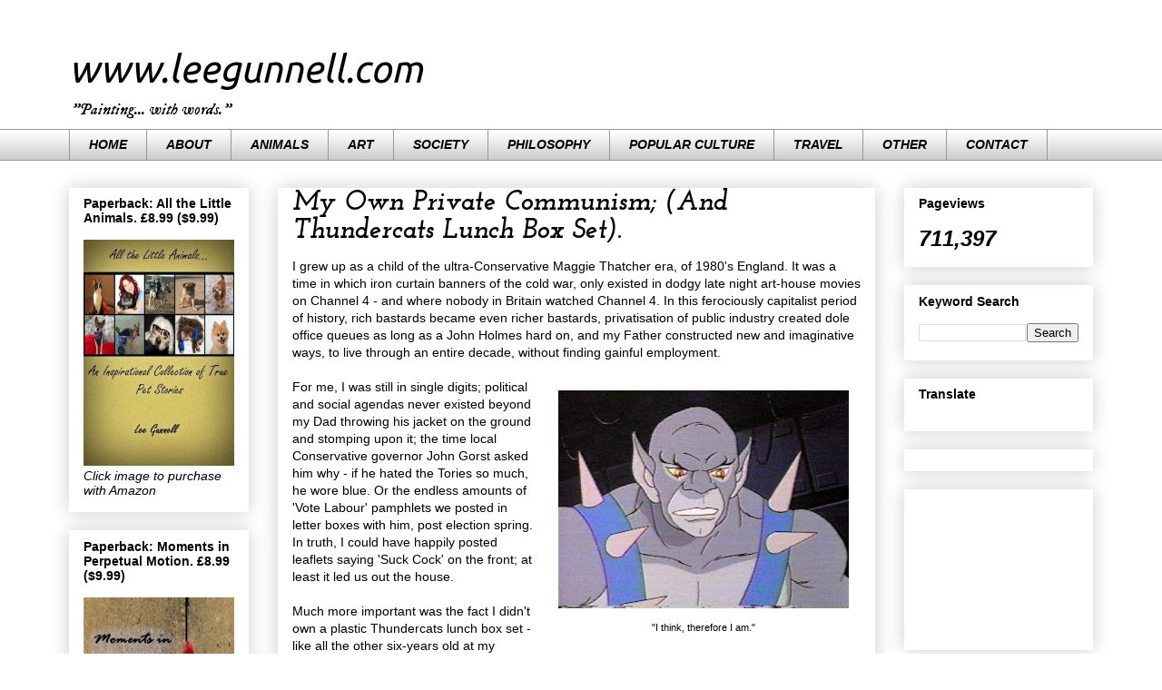

--- FILE ---
content_type: text/html; charset=UTF-8
request_url: http://www.leegunnell.com/2012/11/my-own-private-communism-and-my.html
body_size: 20728
content:
<!DOCTYPE html>
<html class='v2' dir='ltr' lang='en-GB' xmlns='http://www.w3.org/1999/xhtml' xmlns:b='http://www.google.com/2005/gml/b' xmlns:data='http://www.google.com/2005/gml/data' xmlns:expr='http://www.google.com/2005/gml/expr'>
<head>
<link href='https://www.blogger.com/static/v1/widgets/335934321-css_bundle_v2.css' rel='stylesheet' type='text/css'/>
<meta content='width=1100' name='viewport'/>
<meta content='text/html; charset=UTF-8' http-equiv='Content-Type'/>
<meta content='blogger' name='generator'/>
<link href='http://www.leegunnell.com/favicon.ico' rel='icon' type='image/x-icon'/>
<link href='http://www.leegunnell.com/2012/11/my-own-private-communism-and-my.html' rel='canonical'/>
<link rel="alternate" type="application/atom+xml" title="www.leegunnell.com - Atom" href="http://www.leegunnell.com/feeds/posts/default" />
<link rel="alternate" type="application/rss+xml" title="www.leegunnell.com - RSS" href="http://www.leegunnell.com/feeds/posts/default?alt=rss" />
<link rel="service.post" type="application/atom+xml" title="www.leegunnell.com - Atom" href="https://www.blogger.com/feeds/5670584838519860636/posts/default" />

<link rel="alternate" type="application/atom+xml" title="www.leegunnell.com - Atom" href="http://www.leegunnell.com/feeds/5443751552891177466/comments/default" />
<!--Can't find substitution for tag [blog.ieCssRetrofitLinks]-->
<link href='http://2.bp.blogspot.com/-Wl9j84Qx3JY/UKJuFyxsx-I/AAAAAAAAAXY/6Wc-DKHPj9w/s320/panthro8.JPG' rel='image_src'/>
<meta content='http://www.leegunnell.com/2012/11/my-own-private-communism-and-my.html' property='og:url'/>
<meta content='My Own Private Communism; (And Thundercats Lunch Box Set).' property='og:title'/>
<meta content='' property='og:description'/>
<meta content='http://2.bp.blogspot.com/-Wl9j84Qx3JY/UKJuFyxsx-I/AAAAAAAAAXY/6Wc-DKHPj9w/w1200-h630-p-k-no-nu/panthro8.JPG' property='og:image'/>
<title>www.leegunnell.com: My Own Private Communism; (And Thundercats Lunch Box Set).</title>
<style type='text/css'>@font-face{font-family:'IM Fell DW Pica';font-style:italic;font-weight:400;font-display:swap;src:url(//fonts.gstatic.com/s/imfelldwpica/v16/2sDEZGRQotv9nbn2qSl0TxXVYNwNZjnXlisOMmm1.woff2)format('woff2');unicode-range:U+0000-00FF,U+0131,U+0152-0153,U+02BB-02BC,U+02C6,U+02DA,U+02DC,U+0304,U+0308,U+0329,U+2000-206F,U+20AC,U+2122,U+2191,U+2193,U+2212,U+2215,U+FEFF,U+FFFD;}@font-face{font-family:'Josefin Slab';font-style:italic;font-weight:700;font-display:swap;src:url(//fonts.gstatic.com/s/josefinslab/v29/lW-qwjwOK3Ps5GSJlNNkMalnrxShJj4wo7AR-pHveD0NKIiYISeo3n5H.woff2)format('woff2');unicode-range:U+0000-00FF,U+0131,U+0152-0153,U+02BB-02BC,U+02C6,U+02DA,U+02DC,U+0304,U+0308,U+0329,U+2000-206F,U+20AC,U+2122,U+2191,U+2193,U+2212,U+2215,U+FEFF,U+FFFD;}@font-face{font-family:'Ubuntu';font-style:italic;font-weight:400;font-display:swap;src:url(//fonts.gstatic.com/s/ubuntu/v21/4iCu6KVjbNBYlgoKej75l0miFYxnu4w.woff2)format('woff2');unicode-range:U+0460-052F,U+1C80-1C8A,U+20B4,U+2DE0-2DFF,U+A640-A69F,U+FE2E-FE2F;}@font-face{font-family:'Ubuntu';font-style:italic;font-weight:400;font-display:swap;src:url(//fonts.gstatic.com/s/ubuntu/v21/4iCu6KVjbNBYlgoKej7wl0miFYxnu4w.woff2)format('woff2');unicode-range:U+0301,U+0400-045F,U+0490-0491,U+04B0-04B1,U+2116;}@font-face{font-family:'Ubuntu';font-style:italic;font-weight:400;font-display:swap;src:url(//fonts.gstatic.com/s/ubuntu/v21/4iCu6KVjbNBYlgoKej74l0miFYxnu4w.woff2)format('woff2');unicode-range:U+1F00-1FFF;}@font-face{font-family:'Ubuntu';font-style:italic;font-weight:400;font-display:swap;src:url(//fonts.gstatic.com/s/ubuntu/v21/4iCu6KVjbNBYlgoKej73l0miFYxnu4w.woff2)format('woff2');unicode-range:U+0370-0377,U+037A-037F,U+0384-038A,U+038C,U+038E-03A1,U+03A3-03FF;}@font-face{font-family:'Ubuntu';font-style:italic;font-weight:400;font-display:swap;src:url(//fonts.gstatic.com/s/ubuntu/v21/4iCu6KVjbNBYlgoKej76l0miFYxnu4w.woff2)format('woff2');unicode-range:U+0100-02BA,U+02BD-02C5,U+02C7-02CC,U+02CE-02D7,U+02DD-02FF,U+0304,U+0308,U+0329,U+1D00-1DBF,U+1E00-1E9F,U+1EF2-1EFF,U+2020,U+20A0-20AB,U+20AD-20C0,U+2113,U+2C60-2C7F,U+A720-A7FF;}@font-face{font-family:'Ubuntu';font-style:italic;font-weight:400;font-display:swap;src:url(//fonts.gstatic.com/s/ubuntu/v21/4iCu6KVjbNBYlgoKej70l0miFYxn.woff2)format('woff2');unicode-range:U+0000-00FF,U+0131,U+0152-0153,U+02BB-02BC,U+02C6,U+02DA,U+02DC,U+0304,U+0308,U+0329,U+2000-206F,U+20AC,U+2122,U+2191,U+2193,U+2212,U+2215,U+FEFF,U+FFFD;}</style>
<style id='page-skin-1' type='text/css'><!--
/*
-----------------------------------------------
Blogger Template Style
Name:     Awesome Inc.
Designer: Tina Chen
URL:      tinachen.org
----------------------------------------------- */
/* Variable definitions
====================
<Variable name="keycolor" description="Main Color" type="color" default="#ffffff"/>
<Group description="Page" selector="body">
<Variable name="body.font" description="Font" type="font"
default="normal normal 13px Arial, Tahoma, Helvetica, FreeSans, sans-serif"/>
<Variable name="body.background.color" description="Background Color" type="color" default="#000000"/>
<Variable name="body.text.color" description="Text Color" type="color" default="#ffffff"/>
</Group>
<Group description="Links" selector=".main-inner">
<Variable name="link.color" description="Link Color" type="color" default="#888888"/>
<Variable name="link.visited.color" description="Visited Color" type="color" default="#444444"/>
<Variable name="link.hover.color" description="Hover Color" type="color" default="#cccccc"/>
</Group>
<Group description="Blog Title" selector=".header h1">
<Variable name="header.font" description="Title Font" type="font"
default="normal bold 40px Arial, Tahoma, Helvetica, FreeSans, sans-serif"/>
<Variable name="header.text.color" description="Title Color" type="color" default="#000000" />
<Variable name="header.background.color" description="Header Background" type="color" default="transparent" />
</Group>
<Group description="Blog Description" selector=".header .description">
<Variable name="description.font" description="Font" type="font"
default="normal normal 14px Arial, Tahoma, Helvetica, FreeSans, sans-serif"/>
<Variable name="description.text.color" description="Text Color" type="color"
default="#000000" />
</Group>
<Group description="Tabs Text" selector=".tabs-inner .widget li a">
<Variable name="tabs.font" description="Font" type="font"
default="normal bold 14px Arial, Tahoma, Helvetica, FreeSans, sans-serif"/>
<Variable name="tabs.text.color" description="Text Color" type="color" default="#000000"/>
<Variable name="tabs.selected.text.color" description="Selected Color" type="color" default="#000000"/>
</Group>
<Group description="Tabs Background" selector=".tabs-outer .PageList">
<Variable name="tabs.background.color" description="Background Color" type="color" default="#141414"/>
<Variable name="tabs.selected.background.color" description="Selected Color" type="color" default="#444444"/>
<Variable name="tabs.border.color" description="Border Color" type="color" default="rgba(0, 0, 0, 0)"/>
</Group>
<Group description="Date Header" selector=".main-inner .widget h2.date-header, .main-inner .widget h2.date-header span">
<Variable name="date.font" description="Font" type="font"
default="normal normal 14px Arial, Tahoma, Helvetica, FreeSans, sans-serif"/>
<Variable name="date.text.color" description="Text Color" type="color" default="#666666"/>
<Variable name="date.border.color" description="Border Color" type="color" default="rgba(0, 0, 0, 0)"/>
</Group>
<Group description="Post Title" selector="h3.post-title, h4, h3.post-title a">
<Variable name="post.title.font" description="Font" type="font"
default="normal bold 22px Arial, Tahoma, Helvetica, FreeSans, sans-serif"/>
<Variable name="post.title.text.color" description="Text Color" type="color" default="#000000"/>
</Group>
<Group description="Post Background" selector=".post">
<Variable name="post.background.color" description="Background Color" type="color" default="rgba(0, 0, 0, 0)" />
<Variable name="post.border.color" description="Border Color" type="color" default="rgba(0, 0, 0, 0)" />
<Variable name="post.border.bevel.color" description="Bevel Color" type="color" default="rgba(0, 0, 0, 0)"/>
</Group>
<Group description="Gadget Title" selector="h2">
<Variable name="widget.title.font" description="Font" type="font"
default="normal bold 14px Arial, Tahoma, Helvetica, FreeSans, sans-serif"/>
<Variable name="widget.title.text.color" description="Text Color" type="color" default="#000000"/>
</Group>
<Group description="Gadget Text" selector=".sidebar .widget">
<Variable name="widget.font" description="Font" type="font"
default="normal normal 14px Arial, Tahoma, Helvetica, FreeSans, sans-serif"/>
<Variable name="widget.text.color" description="Text Color" type="color" default="#000000"/>
<Variable name="widget.alternate.text.color" description="Alternate Color" type="color" default="#666666"/>
</Group>
<Group description="Gadget Links" selector=".sidebar .widget">
<Variable name="widget.link.color" description="Link Color" type="color" default="#1f477c"/>
<Variable name="widget.link.visited.color" description="Visited Color" type="color" default="#000000"/>
<Variable name="widget.link.hover.color" description="Hover Color" type="color" default="#243c92"/>
</Group>
<Group description="Gadget Background" selector=".sidebar .widget">
<Variable name="widget.background.color" description="Background Color" type="color" default="#141414"/>
<Variable name="widget.border.color" description="Border Color" type="color" default="#222222"/>
<Variable name="widget.border.bevel.color" description="Bevel Color" type="color" default="#000000"/>
</Group>
<Group description="Sidebar Background" selector=".column-left-inner .column-right-inner">
<Variable name="widget.outer.background.color" description="Background Color" type="color" default="transparent" />
</Group>
<Group description="Images" selector=".main-inner">
<Variable name="image.background.color" description="Background Color" type="color" default="transparent"/>
<Variable name="image.border.color" description="Border Color" type="color" default="transparent"/>
</Group>
<Group description="Feed" selector=".blog-feeds">
<Variable name="feed.text.color" description="Text Color" type="color" default="#000000"/>
</Group>
<Group description="Feed Links" selector=".blog-feeds">
<Variable name="feed.link.color" description="Link Color" type="color" default="#1f477c"/>
<Variable name="feed.link.visited.color" description="Visited Color" type="color" default="#000000"/>
<Variable name="feed.link.hover.color" description="Hover Color" type="color" default="#243c92"/>
</Group>
<Group description="Pager" selector=".blog-pager">
<Variable name="pager.background.color" description="Background Color" type="color" default="rgba(0, 0, 0, 0)" />
</Group>
<Group description="Footer" selector=".footer-outer">
<Variable name="footer.background.color" description="Background Color" type="color" default="rgba(0, 0, 0, 0)" />
<Variable name="footer.text.color" description="Text Color" type="color" default="#000000" />
</Group>
<Variable name="title.shadow.spread" description="Title Shadow" type="length" default="-1px" min="-1px" max="100px"/>
<Variable name="body.background" description="Body Background" type="background"
color="rgba(0, 0, 0, 0)"
default="$(color) none repeat scroll top left"/>
<Variable name="body.background.gradient.cap" description="Body Gradient Cap" type="url"
default="none"/>
<Variable name="body.background.size" description="Body Background Size" type="string" default="auto"/>
<Variable name="tabs.background.gradient" description="Tabs Background Gradient" type="url"
default="none"/>
<Variable name="header.background.gradient" description="Header Background Gradient" type="url" default="none" />
<Variable name="header.padding.top" description="Header Top Padding" type="length" default="22px" min="0" max="100px"/>
<Variable name="header.margin.top" description="Header Top Margin" type="length" default="0" min="0" max="100px"/>
<Variable name="header.margin.bottom" description="Header Bottom Margin" type="length" default="0" min="0" max="100px"/>
<Variable name="widget.padding.top" description="Widget Padding Top" type="length" default="8px" min="0" max="20px"/>
<Variable name="widget.padding.side" description="Widget Padding Side" type="length" default="15px" min="0" max="100px"/>
<Variable name="widget.outer.margin.top" description="Widget Top Margin" type="length" default="0" min="0" max="100px"/>
<Variable name="widget.outer.background.gradient" description="Gradient" type="url" default="none" />
<Variable name="widget.border.radius" description="Gadget Border Radius" type="length" default="0" min="0" max="100px"/>
<Variable name="outer.shadow.spread" description="Outer Shadow Size" type="length" default="0" min="0" max="100px"/>
<Variable name="date.header.border.radius.top" description="Date Header Border Radius Top" type="length" default="0" min="0" max="100px"/>
<Variable name="date.header.position" description="Date Header Position" type="length" default="15px" min="0" max="100px"/>
<Variable name="date.space" description="Date Space" type="length" default="30px" min="0" max="100px"/>
<Variable name="date.position" description="Date Float" type="string" default="static" />
<Variable name="date.padding.bottom" description="Date Padding Bottom" type="length" default="0" min="0" max="100px"/>
<Variable name="date.border.size" description="Date Border Size" type="length" default="0" min="0" max="10px"/>
<Variable name="date.background" description="Date Background" type="background" color="transparent"
default="$(color) none no-repeat scroll top left" />
<Variable name="date.first.border.radius.top" description="Date First top radius" type="length" default="0" min="0" max="100px"/>
<Variable name="date.last.space.bottom" description="Date Last Space Bottom" type="length"
default="20px" min="0" max="100px"/>
<Variable name="date.last.border.radius.bottom" description="Date Last bottom radius" type="length" default="0" min="0" max="100px"/>
<Variable name="post.first.padding.top" description="First Post Padding Top" type="length" default="0" min="0" max="100px"/>
<Variable name="image.shadow.spread" description="Image Shadow Size" type="length" default="0" min="0" max="100px"/>
<Variable name="image.border.radius" description="Image Border Radius" type="length" default="0" min="0" max="100px"/>
<Variable name="separator.outdent" description="Separator Outdent" type="length" default="15px" min="0" max="100px"/>
<Variable name="title.separator.border.size" description="Widget Title Border Size" type="length" default="1px" min="0" max="10px"/>
<Variable name="list.separator.border.size" description="List Separator Border Size" type="length" default="1px" min="0" max="10px"/>
<Variable name="shadow.spread" description="Shadow Size" type="length" default="0" min="0" max="100px"/>
<Variable name="startSide" description="Side where text starts in blog language" type="automatic" default="left"/>
<Variable name="endSide" description="Side where text ends in blog language" type="automatic" default="right"/>
<Variable name="date.side" description="Side where date header is placed" type="string" default="right"/>
<Variable name="pager.border.radius.top" description="Pager Border Top Radius" type="length" default="0" min="0" max="100px"/>
<Variable name="pager.space.top" description="Pager Top Space" type="length" default="1em" min="0" max="20em"/>
<Variable name="footer.background.gradient" description="Background Gradient" type="url" default="none" />
<Variable name="mobile.background.size" description="Mobile Background Size" type="string"
default="auto"/>
<Variable name="mobile.background.overlay" description="Mobile Background Overlay" type="string"
default="transparent none repeat scroll top left"/>
<Variable name="mobile.button.color" description="Mobile Button Color" type="color" default="#ffffff" />
*/
/* Content
----------------------------------------------- */
#Attribution1 {display: none;}
body {
font: normal normal 14px Arial, Tahoma, Helvetica, FreeSans, sans-serif;
color: #000000;
background: rgba(0, 0, 0, 0) url(http://2.bp.blogspot.com/-AQTZ4z8Xc1c/W8dIjFSMMMI/AAAAAAAABmo/TLWvE2Ez1d06APFeivHZC8zubZcX4ASjQCK4BGAYYCw/s0/1920x1080-white-solid-color-background.jpg) repeat scroll top left;
}
html body .content-outer {
min-width: 0;
max-width: 100%;
width: 100%;
}
a:link {
text-decoration: none;
color: #1f477c;
}
a:visited {
text-decoration: none;
color: #000000;
}
a:hover {
text-decoration: underline;
color: #243c92;
}
.body-fauxcolumn-outer .cap-top {
position: absolute;
z-index: 1;
height: 276px;
width: 100%;
background: transparent none repeat-x scroll top left;
_background-image: none;
}
/* Columns
----------------------------------------------- */
.content-inner {
padding: 0;
}
.header-inner .section {
margin: 0 16px;
}
.tabs-inner .section {
margin: 0 16px;
}
.main-inner {
padding-top: 30px;
}
.main-inner .column-center-inner,
.main-inner .column-left-inner,
.main-inner .column-right-inner {
padding: 0 5px;
}
*+html body .main-inner .column-center-inner {
margin-top: -30px;
}
#layout .main-inner .column-center-inner {
margin-top: 0;
}
/* Header
----------------------------------------------- */
.header-outer {
margin: 0 0 0 0;
background: rgba(0, 0, 0, 0) none repeat scroll 0 0;
}
.Header h1 {
font: italic normal 42px Ubuntu;
color: #000000;
text-shadow: 0 0 -1px #000000;
}
.Header h1 a {
color: #000000;
}
.Header .description {
font: italic normal 18px IM Fell DW Pica;
color: #000000;
}
.header-inner .Header .titlewrapper,
.header-inner .Header .descriptionwrapper {
padding-left: 0;
padding-right: 0;
margin-bottom: 0;
}
.header-inner .Header .titlewrapper {
padding-top: 22px;
}
/* Tabs
----------------------------------------------- */
.tabs-outer {
overflow: hidden;
position: relative;
background: rgba(0, 0, 0, 0) url(//www.blogblog.com/1kt/awesomeinc/tabs_gradient_light.png) repeat scroll 0 0;
}
#layout .tabs-outer {
overflow: visible;
}
.tabs-cap-top, .tabs-cap-bottom {
position: absolute;
width: 100%;
border-top: 1px solid #999999;
}
.tabs-cap-bottom {
bottom: 0;
}
.tabs-inner .widget li a {
display: inline-block;
margin: 0;
padding: .6em 1.5em;
font: italic bold 14px Arial, Tahoma, Helvetica, FreeSans, sans-serif;
color: #000000;
border-top: 1px solid #999999;
border-bottom: 1px solid #999999;
border-left: 1px solid #999999;
height: 16px;
line-height: 16px;
}
.tabs-inner .widget li:last-child a {
border-right: 1px solid #999999;
}
.tabs-inner .widget li.selected a, .tabs-inner .widget li a:hover {
background: rgba(0, 0, 0, 0) url(//www.blogblog.com/1kt/awesomeinc/tabs_gradient_light.png) repeat-x scroll 0 -100px;
color: #000000;
}
/* Headings
----------------------------------------------- */
h2 {
font: normal bold 14px Arial, Tahoma, Helvetica, FreeSans, sans-serif;
color: #000000;
}
/* Widgets
----------------------------------------------- */
.main-inner .section {
margin: 0 27px;
padding: 0;
}
.main-inner .column-left-outer,
.main-inner .column-right-outer {
margin-top: 0;
}
#layout .main-inner .column-left-outer,
#layout .main-inner .column-right-outer {
margin-top: 0;
}
.main-inner .column-left-inner,
.main-inner .column-right-inner {
background: rgba(51, 51, 51, 0) none repeat 0 0;
-moz-box-shadow: 0 0 0 rgba(0, 0, 0, .2);
-webkit-box-shadow: 0 0 0 rgba(0, 0, 0, .2);
-goog-ms-box-shadow: 0 0 0 rgba(0, 0, 0, .2);
box-shadow: 0 0 0 rgba(0, 0, 0, .2);
-moz-border-radius: 0;
-webkit-border-radius: 0;
-goog-ms-border-radius: 0;
border-radius: 0;
}
#layout .main-inner .column-left-inner,
#layout .main-inner .column-right-inner {
margin-top: 0;
}
.sidebar .widget {
font: italic normal 14px Arial, Tahoma, Helvetica, FreeSans, sans-serif;
color: #000000;
}
.sidebar .widget a:link {
color: #243c92;
}
.sidebar .widget a:visited {
color: #171025;
}
.sidebar .widget a:hover {
color: #243c92;
}
.sidebar .widget h2 {
text-shadow: 0 0 -1px #000000;
}
.main-inner .widget {
background-color: rgba(0, 0, 0, 0);
border: 1px solid rgba(0, 0, 0, 0);
padding: 0 15px 15px;
margin: 20px -16px;
-moz-box-shadow: 0 0 20px rgba(0, 0, 0, .2);
-webkit-box-shadow: 0 0 20px rgba(0, 0, 0, .2);
-goog-ms-box-shadow: 0 0 20px rgba(0, 0, 0, .2);
box-shadow: 0 0 20px rgba(0, 0, 0, .2);
-moz-border-radius: 0;
-webkit-border-radius: 0;
-goog-ms-border-radius: 0;
border-radius: 0;
}
.main-inner .widget h2 {
margin: 0 -15px;
padding: .6em 15px .5em;
border-bottom: 1px solid rgba(51, 51, 51, 0);
}
.footer-inner .widget h2 {
padding: 0 0 .4em;
border-bottom: 1px solid rgba(51, 51, 51, 0);
}
.main-inner .widget h2 + div, .footer-inner .widget h2 + div {
border-top: 1px solid rgba(0, 0, 0, 0);
padding-top: 8px;
}
.main-inner .widget .widget-content {
margin: 0 -15px;
padding: 7px 15px 0;
}
.main-inner .widget ul, .main-inner .widget #ArchiveList ul.flat {
margin: -8px -15px 0;
padding: 0;
list-style: none;
}
.main-inner .widget #ArchiveList {
margin: -8px 0 0;
}
.main-inner .widget ul li, .main-inner .widget #ArchiveList ul.flat li {
padding: .5em 15px;
text-indent: 0;
color: #000000;
border-top: 1px solid rgba(0, 0, 0, 0);
border-bottom: 1px solid rgba(51, 51, 51, 0);
}
.main-inner .widget #ArchiveList ul li {
padding-top: .25em;
padding-bottom: .25em;
}
.main-inner .widget ul li:first-child, .main-inner .widget #ArchiveList ul.flat li:first-child {
border-top: none;
}
.main-inner .widget ul li:last-child, .main-inner .widget #ArchiveList ul.flat li:last-child {
border-bottom: none;
}
.post-body {
position: relative;
}
.main-inner .widget .post-body ul {
padding: 0 2.5em;
margin: .5em 0;
list-style: disc;
}
.main-inner .widget .post-body ul li {
padding: 0.25em 0;
margin-bottom: .25em;
color: #000000;
border: none;
}
.footer-inner .widget ul {
padding: 0;
list-style: none;
}
.widget .zippy {
color: #000000;
}
/* Posts
----------------------------------------------- */
body .main-inner .Blog {
padding: 0;
margin-bottom: 1em;
background-color: transparent;
border: none;
-moz-box-shadow: 0 0 0 rgba(0, 0, 0, 0);
-webkit-box-shadow: 0 0 0 rgba(0, 0, 0, 0);
-goog-ms-box-shadow: 0 0 0 rgba(0, 0, 0, 0);
box-shadow: 0 0 0 rgba(0, 0, 0, 0);
}
.main-inner .section:last-child .Blog:last-child {
padding: 0;
margin-bottom: 1em;
}
.main-inner .widget h2.date-header {
margin: 0 -15px 1px;
padding: 0 0 0 0;
font: italic normal 14px Arial, Tahoma, Helvetica, FreeSans, sans-serif;
color: #000000;
background: transparent none no-repeat scroll top left;
border-top: 0 solid #e5e5e5;
border-bottom: 1px solid rgba(51, 51, 51, 0);
-moz-border-radius-topleft: 0;
-moz-border-radius-topright: 0;
-webkit-border-top-left-radius: 0;
-webkit-border-top-right-radius: 0;
border-top-left-radius: 0;
border-top-right-radius: 0;
position: static;
bottom: 100%;
right: 15px;
text-shadow: 0 0 -1px #000000;
}
.main-inner .widget h2.date-header span {
font: italic normal 14px Arial, Tahoma, Helvetica, FreeSans, sans-serif;
display: block;
padding: .5em 15px;
border-left: 0 solid #e5e5e5;
border-right: 0 solid #e5e5e5;
}
.date-outer {
position: relative;
margin: 30px 0 20px;
padding: 0 15px;
background-color: rgba(0, 0, 0, 0);
border: 1px solid rgba(0, 0, 0, 0);
-moz-box-shadow: 0 0 20px rgba(0, 0, 0, .2);
-webkit-box-shadow: 0 0 20px rgba(0, 0, 0, .2);
-goog-ms-box-shadow: 0 0 20px rgba(0, 0, 0, .2);
box-shadow: 0 0 20px rgba(0, 0, 0, .2);
-moz-border-radius: 0;
-webkit-border-radius: 0;
-goog-ms-border-radius: 0;
border-radius: 0;
}
.date-outer:first-child {
margin-top: 0;
}
.date-outer:last-child {
margin-bottom: 20px;
-moz-border-radius-bottomleft: 0;
-moz-border-radius-bottomright: 0;
-webkit-border-bottom-left-radius: 0;
-webkit-border-bottom-right-radius: 0;
-goog-ms-border-bottom-left-radius: 0;
-goog-ms-border-bottom-right-radius: 0;
border-bottom-left-radius: 0;
border-bottom-right-radius: 0;
}
.date-posts {
margin: 0 -15px;
padding: 0 15px;
clear: both;
}
.post-outer, .inline-ad {
border-top: 1px solid rgba(0, 0, 0, 0);
margin: 0 -15px;
padding: 15px 15px;
}
.post-outer {
padding-bottom: 10px;
}
.post-outer:first-child {
padding-top: 0;
border-top: none;
}
.post-outer:last-child, .inline-ad:last-child {
border-bottom: none;
}
.post-body {
position: relative;
}
.post-body img {
padding: 8px;
background: rgba(51, 51, 51, 0);
border: 1px solid rgba(51, 51, 51, 0);
-moz-box-shadow: 0 0 0 rgba(0, 0, 0, .2);
-webkit-box-shadow: 0 0 0 rgba(0, 0, 0, .2);
box-shadow: 0 0 0 rgba(0, 0, 0, .2);
-moz-border-radius: 0;
-webkit-border-radius: 0;
border-radius: 0;
}
h3.post-title, h4 {
font: italic bold 30px Josefin Slab;
color: #000000;
}
h3.post-title a {
font: italic bold 30px Josefin Slab;
color: #000000;
}
h3.post-title a:hover {
color: #243c92;
text-decoration: underline;
}
.post-header {
margin: 0 0 1em;
}
.post-body {
line-height: 1.4;
}
.post-outer h2 {
color: #000000;
}
.post-footer {
margin: 1.5em 0 0;
}
#blog-pager {
padding: 15px;
font-size: 120%;
background-color: #ffffff;
border: 1px solid rgba(0, 0, 0, 0);
-moz-box-shadow: 0 0 20px rgba(0, 0, 0, .2);
-webkit-box-shadow: 0 0 20px rgba(0, 0, 0, .2);
-goog-ms-box-shadow: 0 0 20px rgba(0, 0, 0, .2);
box-shadow: 0 0 20px rgba(0, 0, 0, .2);
-moz-border-radius: 0;
-webkit-border-radius: 0;
-goog-ms-border-radius: 0;
border-radius: 0;
-moz-border-radius-topleft: 0;
-moz-border-radius-topright: 0;
-webkit-border-top-left-radius: 0;
-webkit-border-top-right-radius: 0;
-goog-ms-border-top-left-radius: 0;
-goog-ms-border-top-right-radius: 0;
border-top-left-radius: 0;
border-top-right-radius-topright: 0;
margin-top: 1em;
}
.blog-feeds, .post-feeds {
margin: 1em 0;
text-align: center;
color: #000000;
}
.blog-feeds a, .post-feeds a {
color: #243c92;
}
.blog-feeds a:visited, .post-feeds a:visited {
color: #171025;
}
.blog-feeds a:hover, .post-feeds a:hover {
color: #243c92;
}
.post-outer .comments {
margin-top: 2em;
}
/* Comments
----------------------------------------------- */
.comments .comments-content .icon.blog-author {
background-repeat: no-repeat;
background-image: url([data-uri]);
}
.comments .comments-content .loadmore a {
border-top: 1px solid #999999;
border-bottom: 1px solid #999999;
}
.comments .continue {
border-top: 2px solid #999999;
}
/* Footer
----------------------------------------------- */
.footer-outer {
margin: -20px 0 -1px;
padding: 20px 0 0;
color: #000000;
overflow: hidden;
}
.footer-fauxborder-left {
border-top: 1px solid rgba(0, 0, 0, 0);
background: #ffffff none repeat scroll 0 0;
-moz-box-shadow: 0 0 20px rgba(0, 0, 0, .2);
-webkit-box-shadow: 0 0 20px rgba(0, 0, 0, .2);
-goog-ms-box-shadow: 0 0 20px rgba(0, 0, 0, .2);
box-shadow: 0 0 20px rgba(0, 0, 0, .2);
margin: 0 -20px;
}
/* Mobile
----------------------------------------------- */
body.mobile {
background-size: auto;
}
.mobile .body-fauxcolumn-outer {
background: transparent none repeat scroll top left;
}
*+html body.mobile .main-inner .column-center-inner {
margin-top: 0;
}
.mobile .main-inner .widget {
padding: 0 0 15px;
}
.mobile .main-inner .widget h2 + div,
.mobile .footer-inner .widget h2 + div {
border-top: none;
padding-top: 0;
}
.mobile .footer-inner .widget h2 {
padding: 0.5em 0;
border-bottom: none;
}
.mobile .main-inner .widget .widget-content {
margin: 0;
padding: 7px 0 0;
}
.mobile .main-inner .widget ul,
.mobile .main-inner .widget #ArchiveList ul.flat {
margin: 0 -15px 0;
}
.mobile .main-inner .widget h2.date-header {
right: 0;
}
.mobile .date-header span {
padding: 0.4em 0;
}
.mobile .date-outer:first-child {
margin-bottom: 0;
border: 1px solid rgba(0, 0, 0, 0);
-moz-border-radius-topleft: 0;
-moz-border-radius-topright: 0;
-webkit-border-top-left-radius: 0;
-webkit-border-top-right-radius: 0;
-goog-ms-border-top-left-radius: 0;
-goog-ms-border-top-right-radius: 0;
border-top-left-radius: 0;
border-top-right-radius: 0;
}
.mobile .date-outer {
border-color: rgba(0, 0, 0, 0);
border-width: 0 1px 1px;
}
.mobile .date-outer:last-child {
margin-bottom: 0;
}
.mobile .main-inner {
padding: 0;
}
.mobile .header-inner .section {
margin: 0;
}
.mobile .post-outer, .mobile .inline-ad {
padding: 5px 0;
}
.mobile .tabs-inner .section {
margin: 0 10px;
}
.mobile .main-inner .widget h2 {
margin: 0;
padding: 0;
}
.mobile .main-inner .widget h2.date-header span {
padding: 0;
}
.mobile .main-inner .widget .widget-content {
margin: 0;
padding: 7px 0 0;
}
.mobile #blog-pager {
border: 1px solid transparent;
background: #ffffff none repeat scroll 0 0;
}
.mobile .main-inner .column-left-inner,
.mobile .main-inner .column-right-inner {
background: rgba(51, 51, 51, 0) none repeat 0 0;
-moz-box-shadow: none;
-webkit-box-shadow: none;
-goog-ms-box-shadow: none;
box-shadow: none;
}
.mobile .date-posts {
margin: 0;
padding: 0;
}
.mobile .footer-fauxborder-left {
margin: 0;
border-top: inherit;
}
.mobile .main-inner .section:last-child .Blog:last-child {
margin-bottom: 0;
}
.mobile-index-contents {
color: #000000;
}
.mobile .mobile-link-button {
background: #1f477c url(//www.blogblog.com/1kt/awesomeinc/tabs_gradient_light.png) repeat scroll 0 0;
}
.mobile-link-button a:link, .mobile-link-button a:visited {
color: #ffffff;
}
.mobile .tabs-inner .PageList .widget-content {
background: transparent;
border-top: 1px solid;
border-color: #999999;
color: #000000;
}
.mobile .tabs-inner .PageList .widget-content .pagelist-arrow {
border-left: 1px solid #999999;
}

--></style>
<style id='template-skin-1' type='text/css'><!--
body {
min-width: 1160px;
}
.content-outer, .content-fauxcolumn-outer, .region-inner {
min-width: 1160px;
max-width: 1160px;
_width: 1160px;
}
.main-inner .columns {
padding-left: 230px;
padding-right: 240px;
}
.main-inner .fauxcolumn-center-outer {
left: 230px;
right: 240px;
/* IE6 does not respect left and right together */
_width: expression(this.parentNode.offsetWidth -
parseInt("230px") -
parseInt("240px") + 'px');
}
.main-inner .fauxcolumn-left-outer {
width: 230px;
}
.main-inner .fauxcolumn-right-outer {
width: 240px;
}
.main-inner .column-left-outer {
width: 230px;
right: 100%;
margin-left: -230px;
}
.main-inner .column-right-outer {
width: 240px;
margin-right: -240px;
}
#layout {
min-width: 0;
}
#layout .content-outer {
min-width: 0;
width: 800px;
}
#layout .region-inner {
min-width: 0;
width: auto;
}
body#layout div.add_widget {
padding: 8px;
}
body#layout div.add_widget a {
margin-left: 32px;
}
--></style>
<style>
    body {background-image:url(http\:\/\/2.bp.blogspot.com\/-AQTZ4z8Xc1c\/W8dIjFSMMMI\/AAAAAAAABmo\/TLWvE2Ez1d06APFeivHZC8zubZcX4ASjQCK4BGAYYCw\/s0\/1920x1080-white-solid-color-background.jpg);}
    
@media (max-width: 200px) { body {background-image:url(http\:\/\/2.bp.blogspot.com\/-AQTZ4z8Xc1c\/W8dIjFSMMMI\/AAAAAAAABmo\/TLWvE2Ez1d06APFeivHZC8zubZcX4ASjQCK4BGAYYCw\/w200\/1920x1080-white-solid-color-background.jpg);}}
@media (max-width: 400px) and (min-width: 201px) { body {background-image:url(http\:\/\/2.bp.blogspot.com\/-AQTZ4z8Xc1c\/W8dIjFSMMMI\/AAAAAAAABmo\/TLWvE2Ez1d06APFeivHZC8zubZcX4ASjQCK4BGAYYCw\/w400\/1920x1080-white-solid-color-background.jpg);}}
@media (max-width: 800px) and (min-width: 401px) { body {background-image:url(http\:\/\/2.bp.blogspot.com\/-AQTZ4z8Xc1c\/W8dIjFSMMMI\/AAAAAAAABmo\/TLWvE2Ez1d06APFeivHZC8zubZcX4ASjQCK4BGAYYCw\/w800\/1920x1080-white-solid-color-background.jpg);}}
@media (max-width: 1200px) and (min-width: 801px) { body {background-image:url(http\:\/\/2.bp.blogspot.com\/-AQTZ4z8Xc1c\/W8dIjFSMMMI\/AAAAAAAABmo\/TLWvE2Ez1d06APFeivHZC8zubZcX4ASjQCK4BGAYYCw\/w1200\/1920x1080-white-solid-color-background.jpg);}}
/* Last tag covers anything over one higher than the previous max-size cap. */
@media (min-width: 1201px) { body {background-image:url(http\:\/\/2.bp.blogspot.com\/-AQTZ4z8Xc1c\/W8dIjFSMMMI\/AAAAAAAABmo\/TLWvE2Ez1d06APFeivHZC8zubZcX4ASjQCK4BGAYYCw\/w1600\/1920x1080-white-solid-color-background.jpg);}}
  </style>
<link href='https://www.blogger.com/dyn-css/authorization.css?targetBlogID=5670584838519860636&amp;zx=ddcba3fb-97c6-40e2-9b51-96a53628e26a' media='none' onload='if(media!=&#39;all&#39;)media=&#39;all&#39;' rel='stylesheet'/><noscript><link href='https://www.blogger.com/dyn-css/authorization.css?targetBlogID=5670584838519860636&amp;zx=ddcba3fb-97c6-40e2-9b51-96a53628e26a' rel='stylesheet'/></noscript>
<meta name='google-adsense-platform-account' content='ca-host-pub-1556223355139109'/>
<meta name='google-adsense-platform-domain' content='blogspot.com'/>

<!-- data-ad-client=ca-pub-0458669910949017 -->

</head>
<body class='loading'>
<div class='navbar no-items section' id='navbar' name='Navbar'>
</div>
<div class='body-fauxcolumns'>
<div class='fauxcolumn-outer body-fauxcolumn-outer'>
<div class='cap-top'>
<div class='cap-left'></div>
<div class='cap-right'></div>
</div>
<div class='fauxborder-left'>
<div class='fauxborder-right'></div>
<div class='fauxcolumn-inner'>
</div>
</div>
<div class='cap-bottom'>
<div class='cap-left'></div>
<div class='cap-right'></div>
</div>
</div>
</div>
<div class='content'>
<div class='content-fauxcolumns'>
<div class='fauxcolumn-outer content-fauxcolumn-outer'>
<div class='cap-top'>
<div class='cap-left'></div>
<div class='cap-right'></div>
</div>
<div class='fauxborder-left'>
<div class='fauxborder-right'></div>
<div class='fauxcolumn-inner'>
</div>
</div>
<div class='cap-bottom'>
<div class='cap-left'></div>
<div class='cap-right'></div>
</div>
</div>
</div>
<div class='content-outer'>
<div class='content-cap-top cap-top'>
<div class='cap-left'></div>
<div class='cap-right'></div>
</div>
<div class='fauxborder-left content-fauxborder-left'>
<div class='fauxborder-right content-fauxborder-right'></div>
<div class='content-inner'>
<header>
<div class='header-outer'>
<div class='header-cap-top cap-top'>
<div class='cap-left'></div>
<div class='cap-right'></div>
</div>
<div class='fauxborder-left header-fauxborder-left'>
<div class='fauxborder-right header-fauxborder-right'></div>
<div class='region-inner header-inner'>
<div class='header section' id='header' name='Header'><div class='widget Header' data-version='1' id='Header1'>
<div id='header-inner'>
<div class='titlewrapper'>
<h1 class='title'>
<a href='http://www.leegunnell.com/'>
www.leegunnell.com
</a>
</h1>
</div>
<div class='descriptionwrapper'>
<p class='description'><span>"Painting... with words."</span></p>
</div>
</div>
</div></div>
</div>
</div>
<div class='header-cap-bottom cap-bottom'>
<div class='cap-left'></div>
<div class='cap-right'></div>
</div>
</div>
</header>
<div class='tabs-outer'>
<div class='tabs-cap-top cap-top'>
<div class='cap-left'></div>
<div class='cap-right'></div>
</div>
<div class='fauxborder-left tabs-fauxborder-left'>
<div class='fauxborder-right tabs-fauxborder-right'></div>
<div class='region-inner tabs-inner'>
<div class='tabs section' id='crosscol' name='Cross-column'><div class='widget PageList' data-version='1' id='PageList3'>
<h2>Pages</h2>
<div class='widget-content'>
<ul>
<li>
<a href='http://www.leegunnell.com/'>HOME</a>
</li>
<li>
<a href='http://www.leegunnell.com/p/blog-page.html'>ABOUT</a>
</li>
<li>
<a href='http://www.leegunnell.com/p/blog-page_13.html'>ANIMALS</a>
</li>
<li>
<a href='http://www.leegunnell.com/p/art.html'>ART</a>
</li>
<li>
<a href='http://www.leegunnell.com/p/society.html'>SOCIETY</a>
</li>
<li>
<a href='http://www.leegunnell.com/p/blog-page_19.html'>PHILOSOPHY</a>
</li>
<li>
<a href='http://www.leegunnell.com/p/comedy.html'>POPULAR CULTURE</a>
</li>
<li>
<a href='http://www.leegunnell.com/p/blog-page_39.html'>TRAVEL</a>
</li>
<li>
<a href='http://www.leegunnell.com/p/fiction.html'>OTHER</a>
</li>
<li>
<a href='http://www.leegunnell.com/p/contact.html'>CONTACT</a>
</li>
</ul>
<div class='clear'></div>
</div>
</div></div>
<div class='tabs no-items section' id='crosscol-overflow' name='Cross-Column 2'></div>
</div>
</div>
<div class='tabs-cap-bottom cap-bottom'>
<div class='cap-left'></div>
<div class='cap-right'></div>
</div>
</div>
<div class='main-outer'>
<div class='main-cap-top cap-top'>
<div class='cap-left'></div>
<div class='cap-right'></div>
</div>
<div class='fauxborder-left main-fauxborder-left'>
<div class='fauxborder-right main-fauxborder-right'></div>
<div class='region-inner main-inner'>
<div class='columns fauxcolumns'>
<div class='fauxcolumn-outer fauxcolumn-center-outer'>
<div class='cap-top'>
<div class='cap-left'></div>
<div class='cap-right'></div>
</div>
<div class='fauxborder-left'>
<div class='fauxborder-right'></div>
<div class='fauxcolumn-inner'>
</div>
</div>
<div class='cap-bottom'>
<div class='cap-left'></div>
<div class='cap-right'></div>
</div>
</div>
<div class='fauxcolumn-outer fauxcolumn-left-outer'>
<div class='cap-top'>
<div class='cap-left'></div>
<div class='cap-right'></div>
</div>
<div class='fauxborder-left'>
<div class='fauxborder-right'></div>
<div class='fauxcolumn-inner'>
</div>
</div>
<div class='cap-bottom'>
<div class='cap-left'></div>
<div class='cap-right'></div>
</div>
</div>
<div class='fauxcolumn-outer fauxcolumn-right-outer'>
<div class='cap-top'>
<div class='cap-left'></div>
<div class='cap-right'></div>
</div>
<div class='fauxborder-left'>
<div class='fauxborder-right'></div>
<div class='fauxcolumn-inner'>
</div>
</div>
<div class='cap-bottom'>
<div class='cap-left'></div>
<div class='cap-right'></div>
</div>
</div>
<!-- corrects IE6 width calculation -->
<div class='columns-inner'>
<div class='column-center-outer'>
<div class='column-center-inner'>
<div class='main section' id='main' name='Main'><div class='widget Blog' data-version='1' id='Blog1'>
<div class='blog-posts hfeed'>

          <div class="date-outer">
        

          <div class="date-posts">
        
<div class='post-outer'>
<div class='post hentry uncustomized-post-template' itemprop='blogPost' itemscope='itemscope' itemtype='http://schema.org/BlogPosting'>
<meta content='http://2.bp.blogspot.com/-Wl9j84Qx3JY/UKJuFyxsx-I/AAAAAAAAAXY/6Wc-DKHPj9w/s320/panthro8.JPG' itemprop='image_url'/>
<meta content='5670584838519860636' itemprop='blogId'/>
<meta content='5443751552891177466' itemprop='postId'/>
<a name='5443751552891177466'></a>
<h3 class='post-title entry-title' itemprop='name'>
My Own Private Communism; (And Thundercats Lunch Box Set).
</h3>
<div class='post-header'>
<div class='post-header-line-1'></div>
</div>
<div class='post-body entry-content' id='post-body-5443751552891177466' itemprop='description articleBody'>
<div dir="ltr" style="text-align: left;" trbidi="on">
<span style="font-family: &quot;Helvetica Neue&quot;,Arial,Helvetica,sans-serif;">I grew up as a child of the ultra-Conservative Maggie Thatcher era, of 1980's England. It was a time in which iron curtain banners of the cold war, only existed in dodgy late night art-house movies on Channel 4 - and where nobody in Britain watched Channel 4. In this ferociously capitalist period of history, rich bastards became even richer bastards, privatisation of public industry created dole office queues as long as a John Holmes hard on, and my Father constructed new and imaginative ways, to live through an entire decade, without finding gainful employment.</span><br />
<br />
<table cellpadding="0" cellspacing="0" class="tr-caption-container" style="float: right; margin-left: 1em; text-align: right;"><tbody>
<tr><td style="text-align: center;"><a href="http://2.bp.blogspot.com/-Wl9j84Qx3JY/UKJuFyxsx-I/AAAAAAAAAXY/6Wc-DKHPj9w/s1600/panthro8.JPG" imageanchor="1" style="clear: right; margin-bottom: 1em; margin-left: auto; margin-right: auto;"><img border="0" height="240" src="http://2.bp.blogspot.com/-Wl9j84Qx3JY/UKJuFyxsx-I/AAAAAAAAAXY/6Wc-DKHPj9w/s320/panthro8.JPG" width="320" /></a></td></tr>
<tr><td class="tr-caption" style="text-align: center;">"I think, therefore I am."</td></tr>
</tbody></table>
<span style="font-family: &quot;Helvetica Neue&quot;,Arial,Helvetica,sans-serif;">For me, I was still in single digits; political and social agendas never existed beyond my Dad throwing his jacket on the ground and stomping upon it; the time local Conservative governor John Gorst asked him why - if he hated the Tories so much, he wore blue. Or the endless amounts of 'Vote Labour' pamphlets we posted in letter boxes with him, post election spring. In truth, I could have happily posted leaflets saying 'Suck Cock' on the front; at least it led us out the house.</span><br />
<br />
<span style="font-family: &quot;Helvetica Neue&quot;,Arial,Helvetica,sans-serif;">Much more important was the fact I didn't own a plastic Thundercats lunch box set - like all the other six-years old at my comprehensive school; The A-Team, Mask, and My Little Pony were also popular. Everyone wanted to be the leader, Lion-O. But I always preferred Panthro - Lion-O's bald-headed, spider hating, Panther clone. I loved his sheer intelligence and unique way of thinking, as well as carrying an unbreakable noble code. As fictional animated Anthropomorphic beings go - his face on my flask was all I needed; If I did, then Britain could be run by a midget version of The Krankies, for all I cared.</span><br />
<br />
<span style="font-family: &quot;Helvetica Neue&quot;,Arial,Helvetica,sans-serif;">I grew up with six brothers in a council house to terminally unemployed parents, where the bi-monthly welfare check we survived on, was split two ways; half to my Mother, the rest for my Father. Her share took care of me and my siblings, whereas my Father's lot either burned away through unfiltered tobacco leaves, or vanished; in that mysterious way the money of stingy bastards often does.&nbsp;</span><br />
<br />
<span style="font-family: &quot;Helvetica Neue&quot;,Arial,Helvetica,sans-serif;">Like anybody with pillows of cash stashed away, he pleaded poverty whenever the opportunity to spend a penny arose; a brother needed clothes, the fridge was empty; which it always was, or Birthdays and Christmas loomed on the horizon. We lived on the hand-me-downs handed down from previous hand-me-downs purchased in the cheapest of charity shops. We also lived in a daily diet of oil drenched bargain chips and dry, white bread; If then was today, Poundland would have made a killing from our household. In comparison to most of those fortunate enough to be born in the United Kingdom, Our childhood was poor - dirt poor. Our Do-It-Yourself haircuts never washed (we regularly had nits at school), clothes always filthy, and shoes containing more holes then Blackburn, Lancashire. We were in essence, pikeys living with a roof and indoor toilet.&nbsp; </span><br />
<br />
<span style="font-family: &quot;Helvetica Neue&quot;,Arial,Helvetica,sans-serif;">On question, the excuse of our Dad's short armed, deep pocket philosophy, usually came from answers such as - "we have no money", and "It's all Thatchers fault. We all gotta go without". A child accepts without rebuttal, and were unaware he was in fact stealing from the mouths of his own children. My father had created the A-typical corrupted environment; </span><span style="font-family: &quot;Helvetica Neue&quot;,Arial,Helvetica,sans-serif;">my own private communism. W</span><span style="font-family: &quot;Helvetica Neue&quot;,Arial,Helvetica,sans-serif;">here its
 followers had no choice in being pillaged by the leader of a backward 
arse regime, designed to help only themselves; made to suffer under 
the banner of equality. While all my friends and neighbours were trying to survive as a unit in rough environments - (the Thatcher era of 1980's England was notoriously brutal on the common man), my brothers were scrapping for the small collection of chocolate bars our Grandmother left for us on Saturday mornings - after our Dad had pigged out on the best ones for himself. As well as a</span><span style="font-family: &quot;Helvetica Neue&quot;,Arial,Helvetica,sans-serif;"> mixture of long-lost emotional validation.</span><br />
<br />
<table cellpadding="0" cellspacing="0" class="tr-caption-container" style="float: right; margin-left: 1em; text-align: right;"><tbody>
<tr><td style="text-align: center;"><a href="http://2.bp.blogspot.com/-o-SuFc48-u4/UKJ2gix89cI/AAAAAAAAAX8/rIX_uhoOrcs/s1600/Photo0070.jpg" imageanchor="1" style="clear: right; margin-bottom: 1em; margin-left: auto; margin-right: auto;"><img border="0" height="320" src="http://2.bp.blogspot.com/-o-SuFc48-u4/UKJ2gix89cI/AAAAAAAAAX8/rIX_uhoOrcs/s320/Photo0070.jpg" width="240" /></a></td></tr>
<tr><td class="tr-caption" style="text-align: center;">"Pliers, Selotape, and kendo sticks - opened my <br />
gf's car from the outside. My brother's invention"</td></tr>
</tbody></table>
<span style="font-family: &quot;Helvetica Neue&quot;,Arial,Helvetica,sans-serif;">Eventually his rule dissipated with the break up of both his marriage, and my own family unit - and I never got my Thundercats lunch-box set; I believe I used a World Cup 1982 bag - even though it was 1987. The odd thing is - even though this life was in no way designed to aid any of us, it made me and my brothers tougher people. I find myself having a strong understanding with those who grew up, in the veil of a poverty stricken East. While in tune with the 'feed the self' mantra, conditioned upon the spoiled ethos of western society. I can also have thanks for every time I enjoy a nice meal, or a cleanly washed set of duvets. It also made us ridiculously creative people. Without money, games are more imaginative, and food is whatever you can conjure up - Toasted ham slices in white bread, probably one of my best. More than anything, while it didn't teach me how to be a man, it showed me exactly how not to be one; at least, in my view anyway.</span><br />
<br />
<span style="font-family: &quot;Helvetica Neue&quot;,Arial,Helvetica,sans-serif;">My childhood taught me three vital lessons of life; capitalism destroys societal communication. Communism is impossible to implement, against the unchangeable face of human nature. And Thundercats lunch-boxes are now available on ebay...</span><br />
<span style="font-family: &quot;Helvetica Neue&quot;,Arial,Helvetica,sans-serif;"></span><span style="font-family: &quot;Helvetica Neue&quot;,Arial,Helvetica,sans-serif;"><br /></span>
<span style="font-family: &quot;Helvetica Neue&quot;,Arial,Helvetica,sans-serif;">Lee.</span></div>
<div style='clear: both;'></div>
</div>
<div class='post-footer'>
<div class='post-footer-line post-footer-line-1'>
<span class='post-author vcard'>
</span>
<span class='post-timestamp'>
</span>
<span class='reaction-buttons'>
</span>
<span class='post-comment-link'>
</span>
<span class='post-backlinks post-comment-link'>
</span>
<span class='post-icons'>
<span class='item-action'>
<a href='https://www.blogger.com/email-post/5670584838519860636/5443751552891177466' title='Email Post'>
<img alt='' class='icon-action' height='13' src='https://resources.blogblog.com/img/icon18_email.gif' width='18'/>
</a>
</span>
</span>
<div class='post-share-buttons goog-inline-block'>
<a class='goog-inline-block share-button sb-email' href='https://www.blogger.com/share-post.g?blogID=5670584838519860636&postID=5443751552891177466&target=email' target='_blank' title='Email This'><span class='share-button-link-text'>Email This</span></a><a class='goog-inline-block share-button sb-blog' href='https://www.blogger.com/share-post.g?blogID=5670584838519860636&postID=5443751552891177466&target=blog' onclick='window.open(this.href, "_blank", "height=270,width=475"); return false;' target='_blank' title='BlogThis!'><span class='share-button-link-text'>BlogThis!</span></a><a class='goog-inline-block share-button sb-twitter' href='https://www.blogger.com/share-post.g?blogID=5670584838519860636&postID=5443751552891177466&target=twitter' target='_blank' title='Share to X'><span class='share-button-link-text'>Share to X</span></a><a class='goog-inline-block share-button sb-facebook' href='https://www.blogger.com/share-post.g?blogID=5670584838519860636&postID=5443751552891177466&target=facebook' onclick='window.open(this.href, "_blank", "height=430,width=640"); return false;' target='_blank' title='Share to Facebook'><span class='share-button-link-text'>Share to Facebook</span></a><a class='goog-inline-block share-button sb-pinterest' href='https://www.blogger.com/share-post.g?blogID=5670584838519860636&postID=5443751552891177466&target=pinterest' target='_blank' title='Share to Pinterest'><span class='share-button-link-text'>Share to Pinterest</span></a>
</div>
</div>
<div class='post-footer-line post-footer-line-2'>
<span class='post-labels'>
</span>
</div>
<div class='post-footer-line post-footer-line-3'>
<h2>Comment with Facebook</h2>
<div class='fb-comments' data-numposts='5' data-width='100%' href='http://www.leegunnell.com/2012/11/my-own-private-communism-and-my.html' title='My Own Private Communism; (And Thundercats Lunch Box Set).' xid='5443751552891177466'></div>
<span class='post-location'>
</span>
</div>
</div>
</div>
<div class='comments' id='comments'>
<a name='comments'></a>
<h4>2 comments:</h4>
<div class='comments-content'>
<script async='async' src='' type='text/javascript'></script>
<script type='text/javascript'>
    (function() {
      var items = null;
      var msgs = null;
      var config = {};

// <![CDATA[
      var cursor = null;
      if (items && items.length > 0) {
        cursor = parseInt(items[items.length - 1].timestamp) + 1;
      }

      var bodyFromEntry = function(entry) {
        var text = (entry &&
                    ((entry.content && entry.content.$t) ||
                     (entry.summary && entry.summary.$t))) ||
            '';
        if (entry && entry.gd$extendedProperty) {
          for (var k in entry.gd$extendedProperty) {
            if (entry.gd$extendedProperty[k].name == 'blogger.contentRemoved') {
              return '<span class="deleted-comment">' + text + '</span>';
            }
          }
        }
        return text;
      }

      var parse = function(data) {
        cursor = null;
        var comments = [];
        if (data && data.feed && data.feed.entry) {
          for (var i = 0, entry; entry = data.feed.entry[i]; i++) {
            var comment = {};
            // comment ID, parsed out of the original id format
            var id = /blog-(\d+).post-(\d+)/.exec(entry.id.$t);
            comment.id = id ? id[2] : null;
            comment.body = bodyFromEntry(entry);
            comment.timestamp = Date.parse(entry.published.$t) + '';
            if (entry.author && entry.author.constructor === Array) {
              var auth = entry.author[0];
              if (auth) {
                comment.author = {
                  name: (auth.name ? auth.name.$t : undefined),
                  profileUrl: (auth.uri ? auth.uri.$t : undefined),
                  avatarUrl: (auth.gd$image ? auth.gd$image.src : undefined)
                };
              }
            }
            if (entry.link) {
              if (entry.link[2]) {
                comment.link = comment.permalink = entry.link[2].href;
              }
              if (entry.link[3]) {
                var pid = /.*comments\/default\/(\d+)\?.*/.exec(entry.link[3].href);
                if (pid && pid[1]) {
                  comment.parentId = pid[1];
                }
              }
            }
            comment.deleteclass = 'item-control blog-admin';
            if (entry.gd$extendedProperty) {
              for (var k in entry.gd$extendedProperty) {
                if (entry.gd$extendedProperty[k].name == 'blogger.itemClass') {
                  comment.deleteclass += ' ' + entry.gd$extendedProperty[k].value;
                } else if (entry.gd$extendedProperty[k].name == 'blogger.displayTime') {
                  comment.displayTime = entry.gd$extendedProperty[k].value;
                }
              }
            }
            comments.push(comment);
          }
        }
        return comments;
      };

      var paginator = function(callback) {
        if (hasMore()) {
          var url = config.feed + '?alt=json&v=2&orderby=published&reverse=false&max-results=50';
          if (cursor) {
            url += '&published-min=' + new Date(cursor).toISOString();
          }
          window.bloggercomments = function(data) {
            var parsed = parse(data);
            cursor = parsed.length < 50 ? null
                : parseInt(parsed[parsed.length - 1].timestamp) + 1
            callback(parsed);
            window.bloggercomments = null;
          }
          url += '&callback=bloggercomments';
          var script = document.createElement('script');
          script.type = 'text/javascript';
          script.src = url;
          document.getElementsByTagName('head')[0].appendChild(script);
        }
      };
      var hasMore = function() {
        return !!cursor;
      };
      var getMeta = function(key, comment) {
        if ('iswriter' == key) {
          var matches = !!comment.author
              && comment.author.name == config.authorName
              && comment.author.profileUrl == config.authorUrl;
          return matches ? 'true' : '';
        } else if ('deletelink' == key) {
          return config.baseUri + '/comment/delete/'
               + config.blogId + '/' + comment.id;
        } else if ('deleteclass' == key) {
          return comment.deleteclass;
        }
        return '';
      };

      var replybox = null;
      var replyUrlParts = null;
      var replyParent = undefined;

      var onReply = function(commentId, domId) {
        if (replybox == null) {
          // lazily cache replybox, and adjust to suit this style:
          replybox = document.getElementById('comment-editor');
          if (replybox != null) {
            replybox.height = '250px';
            replybox.style.display = 'block';
            replyUrlParts = replybox.src.split('#');
          }
        }
        if (replybox && (commentId !== replyParent)) {
          replybox.src = '';
          document.getElementById(domId).insertBefore(replybox, null);
          replybox.src = replyUrlParts[0]
              + (commentId ? '&parentID=' + commentId : '')
              + '#' + replyUrlParts[1];
          replyParent = commentId;
        }
      };

      var hash = (window.location.hash || '#').substring(1);
      var startThread, targetComment;
      if (/^comment-form_/.test(hash)) {
        startThread = hash.substring('comment-form_'.length);
      } else if (/^c[0-9]+$/.test(hash)) {
        targetComment = hash.substring(1);
      }

      // Configure commenting API:
      var configJso = {
        'maxDepth': config.maxThreadDepth
      };
      var provider = {
        'id': config.postId,
        'data': items,
        'loadNext': paginator,
        'hasMore': hasMore,
        'getMeta': getMeta,
        'onReply': onReply,
        'rendered': true,
        'initComment': targetComment,
        'initReplyThread': startThread,
        'config': configJso,
        'messages': msgs
      };

      var render = function() {
        if (window.goog && window.goog.comments) {
          var holder = document.getElementById('comment-holder');
          window.goog.comments.render(holder, provider);
        }
      };

      // render now, or queue to render when library loads:
      if (window.goog && window.goog.comments) {
        render();
      } else {
        window.goog = window.goog || {};
        window.goog.comments = window.goog.comments || {};
        window.goog.comments.loadQueue = window.goog.comments.loadQueue || [];
        window.goog.comments.loadQueue.push(render);
      }
    })();
// ]]>
  </script>
<div id='comment-holder'>
<div class="comment-thread toplevel-thread"><ol id="top-ra"><li class="comment" id="c8618150945893012591"><div class="avatar-image-container"><img src="//www.blogger.com/img/blogger_logo_round_35.png" alt=""/></div><div class="comment-block"><div class="comment-header"><cite class="user"><a href="https://www.blogger.com/profile/09745261961793742823" rel="nofollow">Unknown</a></cite><span class="icon user "></span><span class="datetime secondary-text"><a rel="nofollow" href="http://www.leegunnell.com/2012/11/my-own-private-communism-and-my.html?showComment=1477830080881#c8618150945893012591">30 October 2016 at 12:21</a></span></div><p class="comment-content">&quot;My childhood taught me three vital lessons of life; capitalism destroys societal communication&quot;<br><br><br>https://en.wikipedia.org/wiki/High-Rise_(film)&#39;<br><br>I certainly hope Tom Hiddleston  got paid well for a lousy film.  It had the obligatory kitsch interpretation of Maggie Thatcher&#39;s quotes.<br><br><br><b>Communism is impossible to implement</b><br>It is possible to implement.  Per psychologists or sociologist is works in group of 150 people or less. They gave a reason as to the mechanics of that number. They made a study of Mennonites.<br><br>On a national scale I think my spouse a survivor of communism would much rather live in the 1970s or 1980s in the West.  But then they are a worker.<br><br>6 kids and an absent father?  No wonder you were hungry.<br><br><br>You misunderstand capitalism. It is lock a rock, a car, a gun, a house, etc.<br><br>If the term state capitalism makes sense to you, then you might be on the way to understanding.<br><br>So privitization was bad? You changed systems. There will be dislocation.  There was in Russia in 1991.<br><br>Or you could  not change and go full Venezuela.  The government does not own a coal company.  It owns the oil company and it is rich, rich, rich ...  Never mind<br><br>The Venezuelans could storm the supermarkets by force by what would that do?<br>They will probably go MockingJay and go after President Snow.</p><span class="comment-actions secondary-text"><a class="comment-reply" target="_self" data-comment-id="8618150945893012591">Reply</a><span class="item-control blog-admin blog-admin pid-7968455"><a target="_self" href="https://www.blogger.com/comment/delete/5670584838519860636/8618150945893012591">Delete</a></span></span></div><div class="comment-replies"><div id="c8618150945893012591-rt" class="comment-thread inline-thread hidden"><span class="thread-toggle thread-expanded"><span class="thread-arrow"></span><span class="thread-count"><a target="_self">Replies</a></span></span><ol id="c8618150945893012591-ra" class="thread-chrome thread-expanded"><div></div><div id="c8618150945893012591-continue" class="continue"><a class="comment-reply" target="_self" data-comment-id="8618150945893012591">Reply</a></div></ol></div></div><div class="comment-replybox-single" id="c8618150945893012591-ce"></div></li><li class="comment" id="c8083237316017455182"><div class="avatar-image-container"><img src="//blogger.googleusercontent.com/img/b/R29vZ2xl/AVvXsEg36XXkPtwjOqsvGTs7Kt5cJP_vH6e-MvRh8Q7mYbhIp4hAm18ec6Ovd6fL6HbrGYbvsExAg4OvsaaVHJgpwg_OsTJ86kgonyZMpdtYmlIRNHs9SHerCne9jqwa9L2Quw/s45-c/IMG_1199.JPG" alt=""/></div><div class="comment-block"><div class="comment-header"><cite class="user"><a href="https://www.blogger.com/profile/16654890066740583238" rel="nofollow">Lee Gunnell</a></cite><span class="icon user blog-author"></span><span class="datetime secondary-text"><a rel="nofollow" href="http://www.leegunnell.com/2012/11/my-own-private-communism-and-my.html?showComment=1477831477347#c8083237316017455182">30 October 2016 at 12:44</a></span></div><p class="comment-content">Well at least you agreed on the availability of A team lunchboxea.<br><br>Thanks for reading Aizino.</p><span class="comment-actions secondary-text"><a class="comment-reply" target="_self" data-comment-id="8083237316017455182">Reply</a><span class="item-control blog-admin blog-admin pid-226778208"><a target="_self" href="https://www.blogger.com/comment/delete/5670584838519860636/8083237316017455182">Delete</a></span></span></div><div class="comment-replies"><div id="c8083237316017455182-rt" class="comment-thread inline-thread hidden"><span class="thread-toggle thread-expanded"><span class="thread-arrow"></span><span class="thread-count"><a target="_self">Replies</a></span></span><ol id="c8083237316017455182-ra" class="thread-chrome thread-expanded"><div></div><div id="c8083237316017455182-continue" class="continue"><a class="comment-reply" target="_self" data-comment-id="8083237316017455182">Reply</a></div></ol></div></div><div class="comment-replybox-single" id="c8083237316017455182-ce"></div></li></ol><div id="top-continue" class="continue"><a class="comment-reply" target="_self">Add comment</a></div><div class="comment-replybox-thread" id="top-ce"></div><div class="loadmore hidden" data-post-id="5443751552891177466"><a target="_self">Load more...</a></div></div>
</div>
</div>
<p class='comment-footer'>
<div class='comment-form'>
<a name='comment-form'></a>
<p>
</p>
<a href='https://www.blogger.com/comment/frame/5670584838519860636?po=5443751552891177466&hl=en-GB&saa=85391&origin=http://www.leegunnell.com' id='comment-editor-src'></a>
<iframe allowtransparency='true' class='blogger-iframe-colorize blogger-comment-from-post' frameborder='0' height='410px' id='comment-editor' name='comment-editor' src='' width='100%'></iframe>
<script src='https://www.blogger.com/static/v1/jsbin/2830521187-comment_from_post_iframe.js' type='text/javascript'></script>
<script type='text/javascript'>
      BLOG_CMT_createIframe('https://www.blogger.com/rpc_relay.html');
    </script>
</div>
</p>
<div id='backlinks-container'>
<div id='Blog1_backlinks-container'>
</div>
</div>
</div>
</div>

        </div></div>
      
</div>
<div class='blog-pager' id='blog-pager'>
<span id='blog-pager-newer-link'>
<a class='blog-pager-newer-link' href='http://www.leegunnell.com/2012/12/shaved-sheep.html' id='Blog1_blog-pager-newer-link' title='Newer Post'>Newer Post</a>
</span>
<span id='blog-pager-older-link'>
<a class='blog-pager-older-link' href='http://www.leegunnell.com/2012/11/master-of-puppets.html' id='Blog1_blog-pager-older-link' title='Older Post'>Older Post</a>
</span>
<a class='home-link' href='http://www.leegunnell.com/'>Home</a>
</div>
<div class='clear'></div>
<div class='post-feeds'>
<div class='feed-links'>
Subscribe to:
<a class='feed-link' href='http://www.leegunnell.com/feeds/5443751552891177466/comments/default' target='_blank' type='application/atom+xml'>Post Comments (Atom)</a>
</div>
</div>
</div></div>
</div>
</div>
<div class='column-left-outer'>
<div class='column-left-inner'>
<aside>
<div class='sidebar section' id='sidebar-left-1'><div class='widget Image' data-version='1' id='Image4'>
<h2>Paperback: All the Little Animals. &#163;8.99 ($9.99)</h2>
<div class='widget-content'>
<a href='https://www.amazon.co.uk/dp/1310885419'>
<img alt='Paperback: All the Little Animals. £8.99 ($9.99)' height='249' id='Image4_img' src='http://3.bp.blogspot.com/-Hdpzcds14lI/WJMZWs9XqZI/AAAAAAAABjk/xsdEk2VYsaE72FJp3RV0nsRGDVsd1L9eQCK4B/s1600/Book%2BCover%2B%2528small%2529.jpg' width='166'/>
</a>
<br/>
<span class='caption'>Click image to purchase with Amazon</span>
</div>
<div class='clear'></div>
</div><div class='widget Image' data-version='1' id='Image2'>
<h2>Paperback: Moments in Perpetual Motion. &#163;8.99 ($9.99)</h2>
<div class='widget-content'>
<a href='https://www.amazon.co.uk/Moments-Perpetual-Motion-Lee-Gunnell/dp/1370451350'>
<img alt='Paperback: Moments in Perpetual Motion. £8.99 ($9.99)' height='246' id='Image2_img' src='http://4.bp.blogspot.com/-8UX4Xpfm7R0/WH4NE4CosXI/AAAAAAAABgo/iritODjoFko8a6sowTFDWi-5o4mTm_mbQCK4B/s1600/IMG_3598.JPG' width='166'/>
</a>
<br/>
<span class='caption'>Click image to purchase with Amazon</span>
</div>
<div class='clear'></div>
</div><div class='widget Image' data-version='1' id='Image5'>
<h2>Paperback: 31 Ways to Improve your Days. &#163;8.99 ($9.99)</h2>
<div class='widget-content'>
<a href='https://www.amazon.co.uk/dp/1301217522'>
<img alt='Paperback: 31 Ways to Improve your Days. £8.99 ($9.99)' height='249' id='Image5_img' src='http://3.bp.blogspot.com/-ca_CMmiRITQ/VJLkSeLRiFI/AAAAAAAABc0/rBo9o4F9_rE/s1600/Book%2BCover.jpg' width='166'/>
</a>
<br/>
<span class='caption'>Click image to puchase with Amazon</span>
</div>
<div class='clear'></div>
</div><div class='widget Image' data-version='1' id='Image1'>
<h2>Paperback: Our Human Labyrinth. &#163;10.99 ($11.99)</h2>
<div class='widget-content'>
<a href='https://www.amazon.co.uk/dp/1301319546'>
<img alt='Paperback: Our Human Labyrinth. £10.99 ($11.99)' height='230' id='Image1_img' src='http://4.bp.blogspot.com/-ucLf8cHaNVk/UjDIWnWnV9I/AAAAAAAAAuA/aZXT3YtbQHs/s230/Ebook%2BFront%2BCover.png' width='153'/>
</a>
<br/>
<span class='caption'>Click image to purchase with Amazon</span>
</div>
<div class='clear'></div>
</div><div class='widget HTML' data-version='1' id='HTML1'>
<div class='widget-content'>
<iframe src="//www.facebook.com/plugins/likebox.php?href=http://www.facebook.com/leegunnell1981&width=280&height=280&colorscheme=light&show_faces=true&border_color&stream=false&header=false&" style="border:none; overflow:hidden; width:160px; height:220px;" ></iframe>
</div>
<div class='clear'></div>
</div></div>
</aside>
</div>
</div>
<div class='column-right-outer'>
<div class='column-right-inner'>
<aside>
<div class='sidebar section' id='sidebar-right-1'><div class='widget Stats' data-version='1' id='Stats1'>
<h2>Pageviews</h2>
<div class='widget-content'>
<div id='Stats1_content' style='display: none;'>
<span class='counter-wrapper text-counter-wrapper' id='Stats1_totalCount'>
</span>
<div class='clear'></div>
</div>
</div>
</div><div class='widget BlogSearch' data-version='1' id='BlogSearch1'>
<h2 class='title'>Keyword Search</h2>
<div class='widget-content'>
<div id='BlogSearch1_form'>
<form action='http://www.leegunnell.com/search' class='gsc-search-box' target='_top'>
<table cellpadding='0' cellspacing='0' class='gsc-search-box'>
<tbody>
<tr>
<td class='gsc-input'>
<input autocomplete='off' class='gsc-input' name='q' size='10' title='search' type='text' value=''/>
</td>
<td class='gsc-search-button'>
<input class='gsc-search-button' title='search' type='submit' value='Search'/>
</td>
</tr>
</tbody>
</table>
</form>
</div>
</div>
<div class='clear'></div>
</div><div class='widget Translate' data-version='1' id='Translate1'>
<h2 class='title'>Translate</h2>
<div id='google_translate_element'></div>
<script>
    function googleTranslateElementInit() {
      new google.translate.TranslateElement({
        pageLanguage: 'en',
        autoDisplay: 'true',
        layout: google.translate.TranslateElement.InlineLayout.VERTICAL
      }, 'google_translate_element');
    }
  </script>
<script src='//translate.google.com/translate_a/element.js?cb=googleTranslateElementInit'></script>
<div class='clear'></div>
</div><div class='widget HTML' data-version='1' id='HTML2'>
<div class='widget-content'>
<script type="text/javascript" id="clustrmaps" src="//cdn.clustrmaps.com/map_v2.js?d=7EbPMvpMPUedupRPBCaVluloBk_OutSBID_txjhtvOc&cl=ffffff&w=a"></script>
</div>
<div class='clear'></div>
</div><div class='widget Followers' data-version='1' id='Followers1'>
<div class='widget-content'>
<div id='Followers1-wrapper'>
<div style='margin-right:2px;'>
<div><script type="text/javascript" src="https://apis.google.com/js/platform.js"></script>
<div id="followers-iframe-container"></div>
<script type="text/javascript">
    window.followersIframe = null;
    function followersIframeOpen(url) {
      gapi.load("gapi.iframes", function() {
        if (gapi.iframes && gapi.iframes.getContext) {
          window.followersIframe = gapi.iframes.getContext().openChild({
            url: url,
            where: document.getElementById("followers-iframe-container"),
            messageHandlersFilter: gapi.iframes.CROSS_ORIGIN_IFRAMES_FILTER,
            messageHandlers: {
              '_ready': function(obj) {
                window.followersIframe.getIframeEl().height = obj.height;
              },
              'reset': function() {
                window.followersIframe.close();
                followersIframeOpen("https://www.blogger.com/followers/frame/5670584838519860636?colors\x3dCgt0cmFuc3BhcmVudBILdHJhbnNwYXJlbnQaByMwMDAwMDAiByMxZjQ3N2MqEHJnYmEoMCwgMCwgMCwgMCkyByMwMDAwMDA6ByMwMDAwMDBCByMxZjQ3N2NKByMwMDAwMDBSByMxZjQ3N2NaC3RyYW5zcGFyZW50\x26pageSize\x3d21\x26hl\x3den-GB\x26origin\x3dhttp://www.leegunnell.com");
              },
              'open': function(url) {
                window.followersIframe.close();
                followersIframeOpen(url);
              }
            }
          });
        }
      });
    }
    followersIframeOpen("https://www.blogger.com/followers/frame/5670584838519860636?colors\x3dCgt0cmFuc3BhcmVudBILdHJhbnNwYXJlbnQaByMwMDAwMDAiByMxZjQ3N2MqEHJnYmEoMCwgMCwgMCwgMCkyByMwMDAwMDA6ByMwMDAwMDBCByMxZjQ3N2NKByMwMDAwMDBSByMxZjQ3N2NaC3RyYW5zcGFyZW50\x26pageSize\x3d21\x26hl\x3den-GB\x26origin\x3dhttp://www.leegunnell.com");
  </script></div>
</div>
</div>
<div class='clear'></div>
</div>
</div>
</div>
</aside>
</div>
</div>
</div>
<div style='clear: both'></div>
<!-- columns -->
</div>
<!-- main -->
</div>
</div>
<div class='main-cap-bottom cap-bottom'>
<div class='cap-left'></div>
<div class='cap-right'></div>
</div>
</div>
<footer>
<div class='footer-outer'>
<div class='footer-cap-top cap-top'>
<div class='cap-left'></div>
<div class='cap-right'></div>
</div>
<div class='fauxborder-left footer-fauxborder-left'>
<div class='fauxborder-right footer-fauxborder-right'></div>
<div class='region-inner footer-inner'>
<div class='foot section' id='footer-1'><div class='widget PopularPosts' data-version='1' id='PopularPosts1'>
<h2>Popular Articles.</h2>
<div class='widget-content popular-posts'>
<ul>
<li>
<div class='item-content'>
<div class='item-thumbnail'>
<a href='http://www.leegunnell.com/2013/10/why-80s-kids-rule.html' target='_blank'>
<img alt='' border='0' src='http://4.bp.blogspot.com/-a73kbgKKfn4/UtAzMyKkgSI/AAAAAAAABHA/IhAGIHbftYM/w72-h72-p-k-no-nu/thundercats-main-pic-620x437.jpg'/>
</a>
</div>
<div class='item-title'><a href='http://www.leegunnell.com/2013/10/why-80s-kids-rule.html'>The 80's Children.</a></div>
<div class='item-snippet'>   &quot;80&#39;s toys - awesome as always!&quot;    Being born in 1981, I always saw the retrospective 1970&#39;s as a downbeat period for ...</div>
</div>
<div style='clear: both;'></div>
</li>
<li>
<div class='item-content'>
<div class='item-thumbnail'>
<a href='http://www.leegunnell.com/2014/01/the-bea-alonzo-story_2938.html' target='_blank'>
<img alt='' border='0' src='http://3.bp.blogspot.com/-8Kt9nXtSzWI/UuF3SGa-M1I/AAAAAAAABJU/jaXkZktzgxU/w72-h72-p-k-no-nu/942508_703372493015941_995373643_n.jpg'/>
</a>
</div>
<div class='item-title'><a href='http://www.leegunnell.com/2014/01/the-bea-alonzo-story_2938.html'>The Bea Alonzo Story.</a></div>
<div class='item-snippet'>   &quot;Bea Alonzo&quot;   It is easy to become carried away with the notion of the famous, aiding charitable and humane causes; purely to ...</div>
</div>
<div style='clear: both;'></div>
</li>
<li>
<div class='item-content'>
<div class='item-thumbnail'>
<a href='http://www.leegunnell.com/2014/06/rainbow-bridge.html' target='_blank'>
<img alt='' border='0' src='http://4.bp.blogspot.com/-GBue-7nIGJw/U432IH7INlI/AAAAAAAABR4/T5Cii75mF_Q/w72-h72-p-k-no-nu/10155360_750692841642517_7955362143489645476_n.jpg'/>
</a>
</div>
<div class='item-title'><a href='http://www.leegunnell.com/2014/06/rainbow-bridge.html'>Rainbow Bridge.</a></div>
<div class='item-snippet'>       &quot;Ava Gardner; the Cat&quot;    &#8220;Every ending is - in its own way, a new beginning...&#8221;&#160; &#160;      For the animal kingdom, heaven and...</div>
</div>
<div style='clear: both;'></div>
</li>
<li>
<div class='item-content'>
<div class='item-thumbnail'>
<a href='http://www.leegunnell.com/2013/10/nine-reasons-to-love-cats.html' target='_blank'>
<img alt='' border='0' src='http://3.bp.blogspot.com/-R9QzWQQVWzY/Ur4NjiOKmCI/AAAAAAAABFA/bV3RjS91StQ/w72-h72-p-k-no-nu/Funny+arthur+position.JPG'/>
</a>
</div>
<div class='item-title'><a href='http://www.leegunnell.com/2013/10/nine-reasons-to-love-cats.html'>Nine Reasons to Love Cats.</a></div>
<div class='item-snippet'>       &quot;How?&quot;     Of all Earth&#39;s animals, perhaps none are as unique as our domesticated moggy friends, the cat. However, unli...</div>
</div>
<div style='clear: both;'></div>
</li>
<li>
<div class='item-content'>
<div class='item-thumbnail'>
<a href='http://www.leegunnell.com/2013/11/loca-motion.html' target='_blank'>
<img alt='' border='0' src='http://4.bp.blogspot.com/-ZW98w_C-7Sk/UovdB90hK9I/AAAAAAAAA8o/LbnwnPmqSno/w72-h72-p-k-no-nu/Loca2a.JPG'/>
</a>
</div>
<div class='item-title'><a href='http://www.leegunnell.com/2013/11/loca-motion.html'>Loca-Motion.</a></div>
<div class='item-snippet'>       &quot;Loca the Pug&quot;   Pugs. As much as every last breed of dog carries their own remarkable set of endearing personality traits;...</div>
</div>
<div style='clear: both;'></div>
</li>
</ul>
<div class='clear'></div>
</div>
</div></div>
<table border='0' cellpadding='0' cellspacing='0' class='section-columns columns-2'>
<tbody>
<tr>
<td class='first columns-cell'>
<div class='foot section' id='footer-2-1'><div class='widget HTML' data-version='1' id='HTML3'>
<div class='widget-content'>
Copyright &#169; 2018
www.leegunnell.com
</div>
<div class='clear'></div>
</div></div>
</td>
<td class='columns-cell'>
<div class='foot no-items section' id='footer-2-2'></div>
</td>
</tr>
</tbody>
</table>
<!-- outside of the include in order to lock Attribution widget -->
<div class='foot section' id='footer-3' name='Footer'><div class='widget Attribution' data-version='1' id='Attribution1'>
<div class='widget-content' style='text-align: center;'>
Powered by <a href='https://www.blogger.com' target='_blank'>Blogger</a>.
</div>
<div class='clear'></div>
</div></div>
</div>
</div>
<div class='footer-cap-bottom cap-bottom'>
<div class='cap-left'></div>
<div class='cap-right'></div>
</div>
</div>
</footer>
<!-- content -->
</div>
</div>
<div class='content-cap-bottom cap-bottom'>
<div class='cap-left'></div>
<div class='cap-right'></div>
</div>
</div>
</div>
<script type='text/javascript'>
    window.setTimeout(function() {
        document.body.className = document.body.className.replace('loading', '');
      }, 10);
  </script>

<script type="text/javascript" src="https://www.blogger.com/static/v1/widgets/2028843038-widgets.js"></script>
<script type='text/javascript'>
window['__wavt'] = 'AOuZoY6PksvGubfUIB1z8oIAg6Lqfw88Kw:1769107913888';_WidgetManager._Init('//www.blogger.com/rearrange?blogID\x3d5670584838519860636','//www.leegunnell.com/2012/11/my-own-private-communism-and-my.html','5670584838519860636');
_WidgetManager._SetDataContext([{'name': 'blog', 'data': {'blogId': '5670584838519860636', 'title': 'www.leegunnell.com', 'url': 'http://www.leegunnell.com/2012/11/my-own-private-communism-and-my.html', 'canonicalUrl': 'http://www.leegunnell.com/2012/11/my-own-private-communism-and-my.html', 'homepageUrl': 'http://www.leegunnell.com/', 'searchUrl': 'http://www.leegunnell.com/search', 'canonicalHomepageUrl': 'http://www.leegunnell.com/', 'blogspotFaviconUrl': 'http://www.leegunnell.com/favicon.ico', 'bloggerUrl': 'https://www.blogger.com', 'hasCustomDomain': true, 'httpsEnabled': true, 'enabledCommentProfileImages': true, 'gPlusViewType': 'FILTERED_POSTMOD', 'adultContent': false, 'analyticsAccountNumber': '', 'encoding': 'UTF-8', 'locale': 'en-GB', 'localeUnderscoreDelimited': 'en_gb', 'languageDirection': 'ltr', 'isPrivate': false, 'isMobile': false, 'isMobileRequest': false, 'mobileClass': '', 'isPrivateBlog': false, 'isDynamicViewsAvailable': true, 'feedLinks': '\x3clink rel\x3d\x22alternate\x22 type\x3d\x22application/atom+xml\x22 title\x3d\x22www.leegunnell.com - Atom\x22 href\x3d\x22http://www.leegunnell.com/feeds/posts/default\x22 /\x3e\n\x3clink rel\x3d\x22alternate\x22 type\x3d\x22application/rss+xml\x22 title\x3d\x22www.leegunnell.com - RSS\x22 href\x3d\x22http://www.leegunnell.com/feeds/posts/default?alt\x3drss\x22 /\x3e\n\x3clink rel\x3d\x22service.post\x22 type\x3d\x22application/atom+xml\x22 title\x3d\x22www.leegunnell.com - Atom\x22 href\x3d\x22https://www.blogger.com/feeds/5670584838519860636/posts/default\x22 /\x3e\n\n\x3clink rel\x3d\x22alternate\x22 type\x3d\x22application/atom+xml\x22 title\x3d\x22www.leegunnell.com - Atom\x22 href\x3d\x22http://www.leegunnell.com/feeds/5443751552891177466/comments/default\x22 /\x3e\n', 'meTag': '', 'adsenseClientId': 'ca-pub-0458669910949017', 'adsenseHostId': 'ca-host-pub-1556223355139109', 'adsenseHasAds': true, 'adsenseAutoAds': false, 'boqCommentIframeForm': true, 'loginRedirectParam': '', 'isGoogleEverywhereLinkTooltipEnabled': true, 'view': '', 'dynamicViewsCommentsSrc': '//www.blogblog.com/dynamicviews/4224c15c4e7c9321/js/comments.js', 'dynamicViewsScriptSrc': '//www.blogblog.com/dynamicviews/6e0d22adcfa5abea', 'plusOneApiSrc': 'https://apis.google.com/js/platform.js', 'disableGComments': true, 'interstitialAccepted': false, 'sharing': {'platforms': [{'name': 'Get link', 'key': 'link', 'shareMessage': 'Get link', 'target': ''}, {'name': 'Facebook', 'key': 'facebook', 'shareMessage': 'Share to Facebook', 'target': 'facebook'}, {'name': 'BlogThis!', 'key': 'blogThis', 'shareMessage': 'BlogThis!', 'target': 'blog'}, {'name': 'X', 'key': 'twitter', 'shareMessage': 'Share to X', 'target': 'twitter'}, {'name': 'Pinterest', 'key': 'pinterest', 'shareMessage': 'Share to Pinterest', 'target': 'pinterest'}, {'name': 'Email', 'key': 'email', 'shareMessage': 'Email', 'target': 'email'}], 'disableGooglePlus': true, 'googlePlusShareButtonWidth': 0, 'googlePlusBootstrap': '\x3cscript type\x3d\x22text/javascript\x22\x3ewindow.___gcfg \x3d {\x27lang\x27: \x27en_GB\x27};\x3c/script\x3e'}, 'hasCustomJumpLinkMessage': false, 'jumpLinkMessage': 'Read more', 'pageType': 'item', 'postId': '5443751552891177466', 'postImageThumbnailUrl': 'http://2.bp.blogspot.com/-Wl9j84Qx3JY/UKJuFyxsx-I/AAAAAAAAAXY/6Wc-DKHPj9w/s72-c/panthro8.JPG', 'postImageUrl': 'http://2.bp.blogspot.com/-Wl9j84Qx3JY/UKJuFyxsx-I/AAAAAAAAAXY/6Wc-DKHPj9w/s320/panthro8.JPG', 'pageName': 'My Own Private Communism; (And Thundercats Lunch Box Set).', 'pageTitle': 'www.leegunnell.com: My Own Private Communism; (And Thundercats Lunch Box Set).', 'metaDescription': ''}}, {'name': 'features', 'data': {}}, {'name': 'messages', 'data': {'edit': 'Edit', 'linkCopiedToClipboard': 'Link copied to clipboard', 'ok': 'Ok', 'postLink': 'Post link'}}, {'name': 'template', 'data': {'name': 'custom', 'localizedName': 'Custom', 'isResponsive': false, 'isAlternateRendering': false, 'isCustom': true}}, {'name': 'view', 'data': {'classic': {'name': 'classic', 'url': '?view\x3dclassic'}, 'flipcard': {'name': 'flipcard', 'url': '?view\x3dflipcard'}, 'magazine': {'name': 'magazine', 'url': '?view\x3dmagazine'}, 'mosaic': {'name': 'mosaic', 'url': '?view\x3dmosaic'}, 'sidebar': {'name': 'sidebar', 'url': '?view\x3dsidebar'}, 'snapshot': {'name': 'snapshot', 'url': '?view\x3dsnapshot'}, 'timeslide': {'name': 'timeslide', 'url': '?view\x3dtimeslide'}, 'isMobile': false, 'title': 'My Own Private Communism; (And Thundercats Lunch Box Set).', 'description': '', 'featuredImage': 'http://2.bp.blogspot.com/-Wl9j84Qx3JY/UKJuFyxsx-I/AAAAAAAAAXY/6Wc-DKHPj9w/s320/panthro8.JPG', 'url': 'http://www.leegunnell.com/2012/11/my-own-private-communism-and-my.html', 'type': 'item', 'isSingleItem': true, 'isMultipleItems': false, 'isError': false, 'isPage': false, 'isPost': true, 'isHomepage': false, 'isArchive': false, 'isLabelSearch': false, 'postId': 5443751552891177466}}]);
_WidgetManager._RegisterWidget('_HeaderView', new _WidgetInfo('Header1', 'header', document.getElementById('Header1'), {}, 'displayModeFull'));
_WidgetManager._RegisterWidget('_PageListView', new _WidgetInfo('PageList3', 'crosscol', document.getElementById('PageList3'), {'title': 'Pages', 'links': [{'isCurrentPage': false, 'href': 'http://www.leegunnell.com/', 'title': 'HOME'}, {'isCurrentPage': false, 'href': 'http://www.leegunnell.com/p/blog-page.html', 'id': '7496172030832522210', 'title': 'ABOUT'}, {'isCurrentPage': false, 'href': 'http://www.leegunnell.com/p/blog-page_13.html', 'id': '4789365622420573952', 'title': 'ANIMALS'}, {'isCurrentPage': false, 'href': 'http://www.leegunnell.com/p/art.html', 'id': '1644127390204096712', 'title': 'ART'}, {'isCurrentPage': false, 'href': 'http://www.leegunnell.com/p/society.html', 'id': '6275334893004206641', 'title': 'SOCIETY'}, {'isCurrentPage': false, 'href': 'http://www.leegunnell.com/p/blog-page_19.html', 'id': '497256636215848540', 'title': 'PHILOSOPHY'}, {'isCurrentPage': false, 'href': 'http://www.leegunnell.com/p/comedy.html', 'id': '6236409185658411430', 'title': 'POPULAR CULTURE'}, {'isCurrentPage': false, 'href': 'http://www.leegunnell.com/p/blog-page_39.html', 'id': '248790681286438803', 'title': 'TRAVEL'}, {'isCurrentPage': false, 'href': 'http://www.leegunnell.com/p/fiction.html', 'id': '381910337840747103', 'title': 'OTHER'}, {'isCurrentPage': false, 'href': 'http://www.leegunnell.com/p/contact.html', 'id': '1706357014254508276', 'title': 'CONTACT'}], 'mobile': false, 'showPlaceholder': true, 'hasCurrentPage': false}, 'displayModeFull'));
_WidgetManager._RegisterWidget('_BlogView', new _WidgetInfo('Blog1', 'main', document.getElementById('Blog1'), {'cmtInteractionsEnabled': false, 'lightboxEnabled': true, 'lightboxModuleUrl': 'https://www.blogger.com/static/v1/jsbin/1887219187-lbx__en_gb.js', 'lightboxCssUrl': 'https://www.blogger.com/static/v1/v-css/828616780-lightbox_bundle.css'}, 'displayModeFull'));
_WidgetManager._RegisterWidget('_ImageView', new _WidgetInfo('Image4', 'sidebar-left-1', document.getElementById('Image4'), {'resize': true}, 'displayModeFull'));
_WidgetManager._RegisterWidget('_ImageView', new _WidgetInfo('Image2', 'sidebar-left-1', document.getElementById('Image2'), {'resize': true}, 'displayModeFull'));
_WidgetManager._RegisterWidget('_ImageView', new _WidgetInfo('Image5', 'sidebar-left-1', document.getElementById('Image5'), {'resize': true}, 'displayModeFull'));
_WidgetManager._RegisterWidget('_ImageView', new _WidgetInfo('Image1', 'sidebar-left-1', document.getElementById('Image1'), {'resize': false}, 'displayModeFull'));
_WidgetManager._RegisterWidget('_HTMLView', new _WidgetInfo('HTML1', 'sidebar-left-1', document.getElementById('HTML1'), {}, 'displayModeFull'));
_WidgetManager._RegisterWidget('_StatsView', new _WidgetInfo('Stats1', 'sidebar-right-1', document.getElementById('Stats1'), {'title': 'Pageviews', 'showGraphicalCounter': false, 'showAnimatedCounter': true, 'showSparkline': false, 'statsUrl': '//www.leegunnell.com/b/stats?style\x3dWHITE_TRANSPARENT\x26timeRange\x3dALL_TIME\x26token\x3dAPq4FmAx8T8z17mqhN8s9g3GsVpThHwLpFy56T9cm2dgoA4xRsFxqi2g9AMSmpHU6KXHCjTHy0qDyfLyCLdcHG6NG25yAJ8sgg'}, 'displayModeFull'));
_WidgetManager._RegisterWidget('_BlogSearchView', new _WidgetInfo('BlogSearch1', 'sidebar-right-1', document.getElementById('BlogSearch1'), {}, 'displayModeFull'));
_WidgetManager._RegisterWidget('_TranslateView', new _WidgetInfo('Translate1', 'sidebar-right-1', document.getElementById('Translate1'), {}, 'displayModeFull'));
_WidgetManager._RegisterWidget('_HTMLView', new _WidgetInfo('HTML2', 'sidebar-right-1', document.getElementById('HTML2'), {}, 'displayModeFull'));
_WidgetManager._RegisterWidget('_FollowersView', new _WidgetInfo('Followers1', 'sidebar-right-1', document.getElementById('Followers1'), {}, 'displayModeFull'));
_WidgetManager._RegisterWidget('_PopularPostsView', new _WidgetInfo('PopularPosts1', 'footer-1', document.getElementById('PopularPosts1'), {}, 'displayModeFull'));
_WidgetManager._RegisterWidget('_HTMLView', new _WidgetInfo('HTML3', 'footer-2-1', document.getElementById('HTML3'), {}, 'displayModeFull'));
_WidgetManager._RegisterWidget('_AttributionView', new _WidgetInfo('Attribution1', 'footer-3', document.getElementById('Attribution1'), {}, 'displayModeFull'));
</script>
</body>
<script>(function(d, s, id) {
  var js, fjs = d.getElementsByTagName(s)[0];
  if (d.getElementById(id)) return;
  js = d.createElement(s); js.id = id;
  js.src = "//connect.facebook.net/en_US/sdk.js#xfbml=1&appId=1779280765514295&version=v2.0";
  fjs.parentNode.insertBefore(js, fjs);
}(document, 'script', 'facebook-jssdk'));</script>
</html>

--- FILE ---
content_type: text/html; charset=UTF-8
request_url: http://www.leegunnell.com/b/stats?style=WHITE_TRANSPARENT&timeRange=ALL_TIME&token=APq4FmAx8T8z17mqhN8s9g3GsVpThHwLpFy56T9cm2dgoA4xRsFxqi2g9AMSmpHU6KXHCjTHy0qDyfLyCLdcHG6NG25yAJ8sgg
body_size: 251
content:
{"total":711397,"sparklineOptions":{"backgroundColor":{"fillOpacity":0.1,"fill":"#ffffff"},"series":[{"areaOpacity":0.3,"color":"#fff"}]},"sparklineData":[[0,16],[1,100],[2,28],[3,29],[4,21],[5,31],[6,35],[7,32],[8,28],[9,30],[10,36],[11,29],[12,30],[13,23],[14,23],[15,30],[16,29],[17,39],[18,37],[19,18],[20,16],[21,74],[22,28],[23,21],[24,31],[25,30],[26,28],[27,31],[28,66],[29,30]],"nextTickMs":720000}